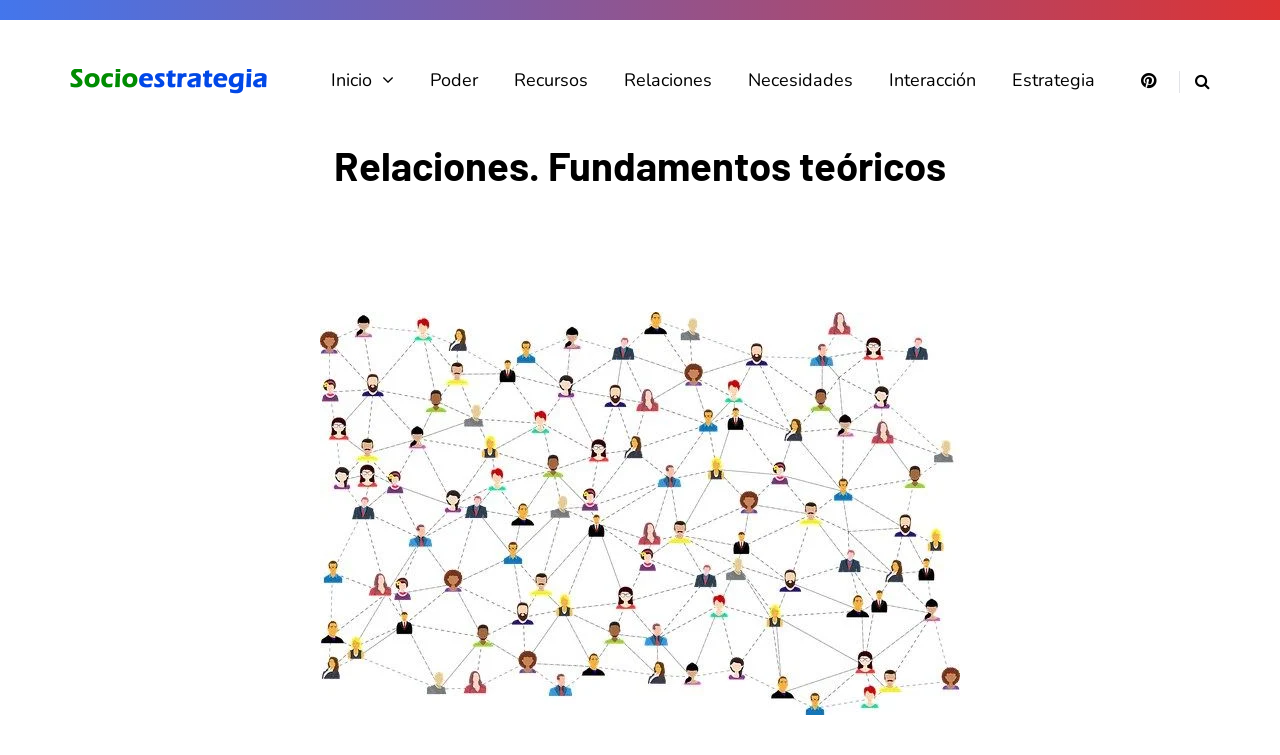

--- FILE ---
content_type: application/x-javascript; charset=UTF-8
request_url: https://socioestrategia.com/wp-content/uploads/js-cache-saxon.js?ver=1717778729.229
body_size: -22
content:
/* Cache file created at 2024-06-07 16:45:29 */    (function($){
    $(document).ready(function() {


        
    });
    })(jQuery);
     /*2024-06-07 16:45*//* JS Generator Execution Time: 3.504753112793E-5 seconds */